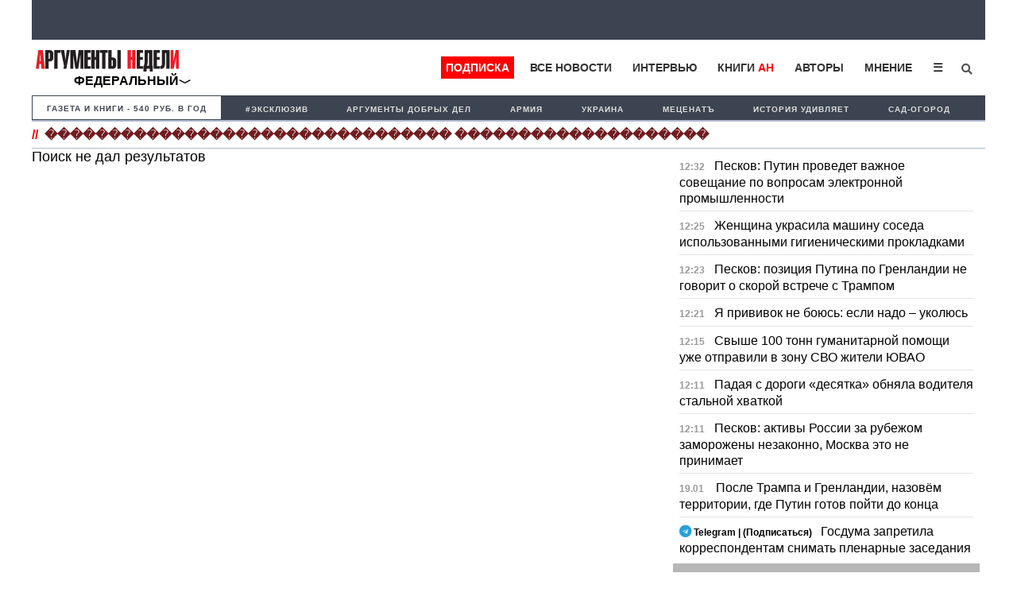

--- FILE ---
content_type: text/html; charset=utf-8
request_url: https://www.google.com/recaptcha/api2/aframe
body_size: 265
content:
<!DOCTYPE HTML><html><head><meta http-equiv="content-type" content="text/html; charset=UTF-8"></head><body><script nonce="rl0y7geSMyDXG0h9LYMslQ">/** Anti-fraud and anti-abuse applications only. See google.com/recaptcha */ try{var clients={'sodar':'https://pagead2.googlesyndication.com/pagead/sodar?'};window.addEventListener("message",function(a){try{if(a.source===window.parent){var b=JSON.parse(a.data);var c=clients[b['id']];if(c){var d=document.createElement('img');d.src=c+b['params']+'&rc='+(localStorage.getItem("rc::a")?sessionStorage.getItem("rc::b"):"");window.document.body.appendChild(d);sessionStorage.setItem("rc::e",parseInt(sessionStorage.getItem("rc::e")||0)+1);localStorage.setItem("rc::h",'1769074638074');}}}catch(b){}});window.parent.postMessage("_grecaptcha_ready", "*");}catch(b){}</script></body></html>